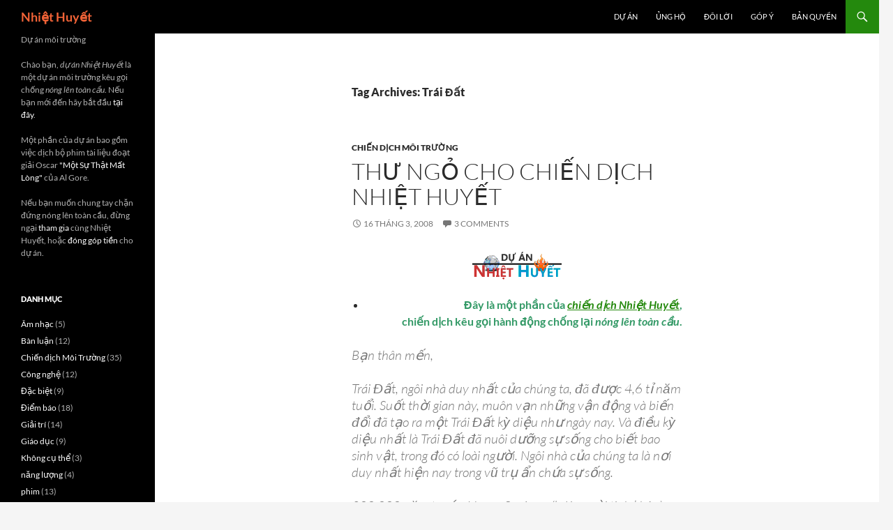

--- FILE ---
content_type: text/html; charset=UTF-8
request_url: https://nhiethuyet.org/tag/trai-d%E1%BA%A5t/page/3/
body_size: 13217
content:
<!DOCTYPE html>
<!--[if IE 7]>
<html class="ie ie7" lang="vi">
<![endif]-->
<!--[if IE 8]>
<html class="ie ie8" lang="vi">
<![endif]-->
<!--[if !(IE 7) & !(IE 8)]><!-->
<html lang="vi">
<!--<![endif]-->
<head>
	<meta charset="UTF-8">
	<meta name="viewport" content="width=device-width, initial-scale=1.0">
	<title>Trái Đất | Nhiệt Huyết | Page 3</title>
	<link rel="profile" href="https://gmpg.org/xfn/11">
	<link rel="pingback" href="https://nhiethuyet.org/xmlrpc.php">
	<!--[if lt IE 9]>
	<script src="https://nhiethuyet.org/wp-content/themes/twentyfourteen/js/html5.js?ver=3.7.0"></script>
	<![endif]-->
	<meta name='robots' content='max-image-preview:large' />
	<style>img:is([sizes="auto" i], [sizes^="auto," i]) { contain-intrinsic-size: 3000px 1500px }</style>
	<link rel='dns-prefetch' href='//stats.wp.com' />
<link rel="alternate" type="application/rss+xml" title="Dòng thông tin Nhiệt Huyết &raquo;" href="https://nhiethuyet.org/feed/" />
<link rel="alternate" type="application/rss+xml" title="Nhiệt Huyết &raquo; Dòng bình luận" href="https://nhiethuyet.org/comments/feed/" />
<link rel="alternate" type="application/rss+xml" title="Dòng thông tin cho Thẻ Nhiệt Huyết &raquo; Trái Đất" href="https://nhiethuyet.org/tag/trai-d%e1%ba%a5t/feed/" />
<script type="c5005ecaacc08b880199c9f9-text/javascript">
window._wpemojiSettings = {"baseUrl":"https:\/\/s.w.org\/images\/core\/emoji\/16.0.1\/72x72\/","ext":".png","svgUrl":"https:\/\/s.w.org\/images\/core\/emoji\/16.0.1\/svg\/","svgExt":".svg","source":{"concatemoji":"https:\/\/nhiethuyet.org\/wp-includes\/js\/wp-emoji-release.min.js?ver=6.8.3"}};
/*! This file is auto-generated */
!function(s,n){var o,i,e;function c(e){try{var t={supportTests:e,timestamp:(new Date).valueOf()};sessionStorage.setItem(o,JSON.stringify(t))}catch(e){}}function p(e,t,n){e.clearRect(0,0,e.canvas.width,e.canvas.height),e.fillText(t,0,0);var t=new Uint32Array(e.getImageData(0,0,e.canvas.width,e.canvas.height).data),a=(e.clearRect(0,0,e.canvas.width,e.canvas.height),e.fillText(n,0,0),new Uint32Array(e.getImageData(0,0,e.canvas.width,e.canvas.height).data));return t.every(function(e,t){return e===a[t]})}function u(e,t){e.clearRect(0,0,e.canvas.width,e.canvas.height),e.fillText(t,0,0);for(var n=e.getImageData(16,16,1,1),a=0;a<n.data.length;a++)if(0!==n.data[a])return!1;return!0}function f(e,t,n,a){switch(t){case"flag":return n(e,"\ud83c\udff3\ufe0f\u200d\u26a7\ufe0f","\ud83c\udff3\ufe0f\u200b\u26a7\ufe0f")?!1:!n(e,"\ud83c\udde8\ud83c\uddf6","\ud83c\udde8\u200b\ud83c\uddf6")&&!n(e,"\ud83c\udff4\udb40\udc67\udb40\udc62\udb40\udc65\udb40\udc6e\udb40\udc67\udb40\udc7f","\ud83c\udff4\u200b\udb40\udc67\u200b\udb40\udc62\u200b\udb40\udc65\u200b\udb40\udc6e\u200b\udb40\udc67\u200b\udb40\udc7f");case"emoji":return!a(e,"\ud83e\udedf")}return!1}function g(e,t,n,a){var r="undefined"!=typeof WorkerGlobalScope&&self instanceof WorkerGlobalScope?new OffscreenCanvas(300,150):s.createElement("canvas"),o=r.getContext("2d",{willReadFrequently:!0}),i=(o.textBaseline="top",o.font="600 32px Arial",{});return e.forEach(function(e){i[e]=t(o,e,n,a)}),i}function t(e){var t=s.createElement("script");t.src=e,t.defer=!0,s.head.appendChild(t)}"undefined"!=typeof Promise&&(o="wpEmojiSettingsSupports",i=["flag","emoji"],n.supports={everything:!0,everythingExceptFlag:!0},e=new Promise(function(e){s.addEventListener("DOMContentLoaded",e,{once:!0})}),new Promise(function(t){var n=function(){try{var e=JSON.parse(sessionStorage.getItem(o));if("object"==typeof e&&"number"==typeof e.timestamp&&(new Date).valueOf()<e.timestamp+604800&&"object"==typeof e.supportTests)return e.supportTests}catch(e){}return null}();if(!n){if("undefined"!=typeof Worker&&"undefined"!=typeof OffscreenCanvas&&"undefined"!=typeof URL&&URL.createObjectURL&&"undefined"!=typeof Blob)try{var e="postMessage("+g.toString()+"("+[JSON.stringify(i),f.toString(),p.toString(),u.toString()].join(",")+"));",a=new Blob([e],{type:"text/javascript"}),r=new Worker(URL.createObjectURL(a),{name:"wpTestEmojiSupports"});return void(r.onmessage=function(e){c(n=e.data),r.terminate(),t(n)})}catch(e){}c(n=g(i,f,p,u))}t(n)}).then(function(e){for(var t in e)n.supports[t]=e[t],n.supports.everything=n.supports.everything&&n.supports[t],"flag"!==t&&(n.supports.everythingExceptFlag=n.supports.everythingExceptFlag&&n.supports[t]);n.supports.everythingExceptFlag=n.supports.everythingExceptFlag&&!n.supports.flag,n.DOMReady=!1,n.readyCallback=function(){n.DOMReady=!0}}).then(function(){return e}).then(function(){var e;n.supports.everything||(n.readyCallback(),(e=n.source||{}).concatemoji?t(e.concatemoji):e.wpemoji&&e.twemoji&&(t(e.twemoji),t(e.wpemoji)))}))}((window,document),window._wpemojiSettings);
</script>
<link rel='stylesheet' id='twentyfourteen-jetpack-css' href='https://nhiethuyet.org/wp-content/plugins/jetpack/modules/theme-tools/compat/twentyfourteen.css?ver=15.2' media='all' />
<style id='wp-emoji-styles-inline-css'>

	img.wp-smiley, img.emoji {
		display: inline !important;
		border: none !important;
		box-shadow: none !important;
		height: 1em !important;
		width: 1em !important;
		margin: 0 0.07em !important;
		vertical-align: -0.1em !important;
		background: none !important;
		padding: 0 !important;
	}
</style>
<link rel='stylesheet' id='wp-block-library-css' href='https://nhiethuyet.org/wp-includes/css/dist/block-library/style.min.css?ver=6.8.3' media='all' />
<style id='wp-block-library-theme-inline-css'>
.wp-block-audio :where(figcaption){color:#555;font-size:13px;text-align:center}.is-dark-theme .wp-block-audio :where(figcaption){color:#ffffffa6}.wp-block-audio{margin:0 0 1em}.wp-block-code{border:1px solid #ccc;border-radius:4px;font-family:Menlo,Consolas,monaco,monospace;padding:.8em 1em}.wp-block-embed :where(figcaption){color:#555;font-size:13px;text-align:center}.is-dark-theme .wp-block-embed :where(figcaption){color:#ffffffa6}.wp-block-embed{margin:0 0 1em}.blocks-gallery-caption{color:#555;font-size:13px;text-align:center}.is-dark-theme .blocks-gallery-caption{color:#ffffffa6}:root :where(.wp-block-image figcaption){color:#555;font-size:13px;text-align:center}.is-dark-theme :root :where(.wp-block-image figcaption){color:#ffffffa6}.wp-block-image{margin:0 0 1em}.wp-block-pullquote{border-bottom:4px solid;border-top:4px solid;color:currentColor;margin-bottom:1.75em}.wp-block-pullquote cite,.wp-block-pullquote footer,.wp-block-pullquote__citation{color:currentColor;font-size:.8125em;font-style:normal;text-transform:uppercase}.wp-block-quote{border-left:.25em solid;margin:0 0 1.75em;padding-left:1em}.wp-block-quote cite,.wp-block-quote footer{color:currentColor;font-size:.8125em;font-style:normal;position:relative}.wp-block-quote:where(.has-text-align-right){border-left:none;border-right:.25em solid;padding-left:0;padding-right:1em}.wp-block-quote:where(.has-text-align-center){border:none;padding-left:0}.wp-block-quote.is-large,.wp-block-quote.is-style-large,.wp-block-quote:where(.is-style-plain){border:none}.wp-block-search .wp-block-search__label{font-weight:700}.wp-block-search__button{border:1px solid #ccc;padding:.375em .625em}:where(.wp-block-group.has-background){padding:1.25em 2.375em}.wp-block-separator.has-css-opacity{opacity:.4}.wp-block-separator{border:none;border-bottom:2px solid;margin-left:auto;margin-right:auto}.wp-block-separator.has-alpha-channel-opacity{opacity:1}.wp-block-separator:not(.is-style-wide):not(.is-style-dots){width:100px}.wp-block-separator.has-background:not(.is-style-dots){border-bottom:none;height:1px}.wp-block-separator.has-background:not(.is-style-wide):not(.is-style-dots){height:2px}.wp-block-table{margin:0 0 1em}.wp-block-table td,.wp-block-table th{word-break:normal}.wp-block-table :where(figcaption){color:#555;font-size:13px;text-align:center}.is-dark-theme .wp-block-table :where(figcaption){color:#ffffffa6}.wp-block-video :where(figcaption){color:#555;font-size:13px;text-align:center}.is-dark-theme .wp-block-video :where(figcaption){color:#ffffffa6}.wp-block-video{margin:0 0 1em}:root :where(.wp-block-template-part.has-background){margin-bottom:0;margin-top:0;padding:1.25em 2.375em}
</style>
<style id='classic-theme-styles-inline-css'>
/*! This file is auto-generated */
.wp-block-button__link{color:#fff;background-color:#32373c;border-radius:9999px;box-shadow:none;text-decoration:none;padding:calc(.667em + 2px) calc(1.333em + 2px);font-size:1.125em}.wp-block-file__button{background:#32373c;color:#fff;text-decoration:none}
</style>
<link rel='stylesheet' id='mediaelement-css' href='https://nhiethuyet.org/wp-includes/js/mediaelement/mediaelementplayer-legacy.min.css?ver=4.2.17' media='all' />
<link rel='stylesheet' id='wp-mediaelement-css' href='https://nhiethuyet.org/wp-includes/js/mediaelement/wp-mediaelement.min.css?ver=6.8.3' media='all' />
<style id='jetpack-sharing-buttons-style-inline-css'>
.jetpack-sharing-buttons__services-list{display:flex;flex-direction:row;flex-wrap:wrap;gap:0;list-style-type:none;margin:5px;padding:0}.jetpack-sharing-buttons__services-list.has-small-icon-size{font-size:12px}.jetpack-sharing-buttons__services-list.has-normal-icon-size{font-size:16px}.jetpack-sharing-buttons__services-list.has-large-icon-size{font-size:24px}.jetpack-sharing-buttons__services-list.has-huge-icon-size{font-size:36px}@media print{.jetpack-sharing-buttons__services-list{display:none!important}}.editor-styles-wrapper .wp-block-jetpack-sharing-buttons{gap:0;padding-inline-start:0}ul.jetpack-sharing-buttons__services-list.has-background{padding:1.25em 2.375em}
</style>
<style id='global-styles-inline-css'>
:root{--wp--preset--aspect-ratio--square: 1;--wp--preset--aspect-ratio--4-3: 4/3;--wp--preset--aspect-ratio--3-4: 3/4;--wp--preset--aspect-ratio--3-2: 3/2;--wp--preset--aspect-ratio--2-3: 2/3;--wp--preset--aspect-ratio--16-9: 16/9;--wp--preset--aspect-ratio--9-16: 9/16;--wp--preset--color--black: #000;--wp--preset--color--cyan-bluish-gray: #abb8c3;--wp--preset--color--white: #fff;--wp--preset--color--pale-pink: #f78da7;--wp--preset--color--vivid-red: #cf2e2e;--wp--preset--color--luminous-vivid-orange: #ff6900;--wp--preset--color--luminous-vivid-amber: #fcb900;--wp--preset--color--light-green-cyan: #7bdcb5;--wp--preset--color--vivid-green-cyan: #00d084;--wp--preset--color--pale-cyan-blue: #8ed1fc;--wp--preset--color--vivid-cyan-blue: #0693e3;--wp--preset--color--vivid-purple: #9b51e0;--wp--preset--color--green: #24890d;--wp--preset--color--dark-gray: #2b2b2b;--wp--preset--color--medium-gray: #767676;--wp--preset--color--light-gray: #f5f5f5;--wp--preset--gradient--vivid-cyan-blue-to-vivid-purple: linear-gradient(135deg,rgba(6,147,227,1) 0%,rgb(155,81,224) 100%);--wp--preset--gradient--light-green-cyan-to-vivid-green-cyan: linear-gradient(135deg,rgb(122,220,180) 0%,rgb(0,208,130) 100%);--wp--preset--gradient--luminous-vivid-amber-to-luminous-vivid-orange: linear-gradient(135deg,rgba(252,185,0,1) 0%,rgba(255,105,0,1) 100%);--wp--preset--gradient--luminous-vivid-orange-to-vivid-red: linear-gradient(135deg,rgba(255,105,0,1) 0%,rgb(207,46,46) 100%);--wp--preset--gradient--very-light-gray-to-cyan-bluish-gray: linear-gradient(135deg,rgb(238,238,238) 0%,rgb(169,184,195) 100%);--wp--preset--gradient--cool-to-warm-spectrum: linear-gradient(135deg,rgb(74,234,220) 0%,rgb(151,120,209) 20%,rgb(207,42,186) 40%,rgb(238,44,130) 60%,rgb(251,105,98) 80%,rgb(254,248,76) 100%);--wp--preset--gradient--blush-light-purple: linear-gradient(135deg,rgb(255,206,236) 0%,rgb(152,150,240) 100%);--wp--preset--gradient--blush-bordeaux: linear-gradient(135deg,rgb(254,205,165) 0%,rgb(254,45,45) 50%,rgb(107,0,62) 100%);--wp--preset--gradient--luminous-dusk: linear-gradient(135deg,rgb(255,203,112) 0%,rgb(199,81,192) 50%,rgb(65,88,208) 100%);--wp--preset--gradient--pale-ocean: linear-gradient(135deg,rgb(255,245,203) 0%,rgb(182,227,212) 50%,rgb(51,167,181) 100%);--wp--preset--gradient--electric-grass: linear-gradient(135deg,rgb(202,248,128) 0%,rgb(113,206,126) 100%);--wp--preset--gradient--midnight: linear-gradient(135deg,rgb(2,3,129) 0%,rgb(40,116,252) 100%);--wp--preset--font-size--small: 13px;--wp--preset--font-size--medium: 20px;--wp--preset--font-size--large: 36px;--wp--preset--font-size--x-large: 42px;--wp--preset--spacing--20: 0.44rem;--wp--preset--spacing--30: 0.67rem;--wp--preset--spacing--40: 1rem;--wp--preset--spacing--50: 1.5rem;--wp--preset--spacing--60: 2.25rem;--wp--preset--spacing--70: 3.38rem;--wp--preset--spacing--80: 5.06rem;--wp--preset--shadow--natural: 6px 6px 9px rgba(0, 0, 0, 0.2);--wp--preset--shadow--deep: 12px 12px 50px rgba(0, 0, 0, 0.4);--wp--preset--shadow--sharp: 6px 6px 0px rgba(0, 0, 0, 0.2);--wp--preset--shadow--outlined: 6px 6px 0px -3px rgba(255, 255, 255, 1), 6px 6px rgba(0, 0, 0, 1);--wp--preset--shadow--crisp: 6px 6px 0px rgba(0, 0, 0, 1);}:where(.is-layout-flex){gap: 0.5em;}:where(.is-layout-grid){gap: 0.5em;}body .is-layout-flex{display: flex;}.is-layout-flex{flex-wrap: wrap;align-items: center;}.is-layout-flex > :is(*, div){margin: 0;}body .is-layout-grid{display: grid;}.is-layout-grid > :is(*, div){margin: 0;}:where(.wp-block-columns.is-layout-flex){gap: 2em;}:where(.wp-block-columns.is-layout-grid){gap: 2em;}:where(.wp-block-post-template.is-layout-flex){gap: 1.25em;}:where(.wp-block-post-template.is-layout-grid){gap: 1.25em;}.has-black-color{color: var(--wp--preset--color--black) !important;}.has-cyan-bluish-gray-color{color: var(--wp--preset--color--cyan-bluish-gray) !important;}.has-white-color{color: var(--wp--preset--color--white) !important;}.has-pale-pink-color{color: var(--wp--preset--color--pale-pink) !important;}.has-vivid-red-color{color: var(--wp--preset--color--vivid-red) !important;}.has-luminous-vivid-orange-color{color: var(--wp--preset--color--luminous-vivid-orange) !important;}.has-luminous-vivid-amber-color{color: var(--wp--preset--color--luminous-vivid-amber) !important;}.has-light-green-cyan-color{color: var(--wp--preset--color--light-green-cyan) !important;}.has-vivid-green-cyan-color{color: var(--wp--preset--color--vivid-green-cyan) !important;}.has-pale-cyan-blue-color{color: var(--wp--preset--color--pale-cyan-blue) !important;}.has-vivid-cyan-blue-color{color: var(--wp--preset--color--vivid-cyan-blue) !important;}.has-vivid-purple-color{color: var(--wp--preset--color--vivid-purple) !important;}.has-black-background-color{background-color: var(--wp--preset--color--black) !important;}.has-cyan-bluish-gray-background-color{background-color: var(--wp--preset--color--cyan-bluish-gray) !important;}.has-white-background-color{background-color: var(--wp--preset--color--white) !important;}.has-pale-pink-background-color{background-color: var(--wp--preset--color--pale-pink) !important;}.has-vivid-red-background-color{background-color: var(--wp--preset--color--vivid-red) !important;}.has-luminous-vivid-orange-background-color{background-color: var(--wp--preset--color--luminous-vivid-orange) !important;}.has-luminous-vivid-amber-background-color{background-color: var(--wp--preset--color--luminous-vivid-amber) !important;}.has-light-green-cyan-background-color{background-color: var(--wp--preset--color--light-green-cyan) !important;}.has-vivid-green-cyan-background-color{background-color: var(--wp--preset--color--vivid-green-cyan) !important;}.has-pale-cyan-blue-background-color{background-color: var(--wp--preset--color--pale-cyan-blue) !important;}.has-vivid-cyan-blue-background-color{background-color: var(--wp--preset--color--vivid-cyan-blue) !important;}.has-vivid-purple-background-color{background-color: var(--wp--preset--color--vivid-purple) !important;}.has-black-border-color{border-color: var(--wp--preset--color--black) !important;}.has-cyan-bluish-gray-border-color{border-color: var(--wp--preset--color--cyan-bluish-gray) !important;}.has-white-border-color{border-color: var(--wp--preset--color--white) !important;}.has-pale-pink-border-color{border-color: var(--wp--preset--color--pale-pink) !important;}.has-vivid-red-border-color{border-color: var(--wp--preset--color--vivid-red) !important;}.has-luminous-vivid-orange-border-color{border-color: var(--wp--preset--color--luminous-vivid-orange) !important;}.has-luminous-vivid-amber-border-color{border-color: var(--wp--preset--color--luminous-vivid-amber) !important;}.has-light-green-cyan-border-color{border-color: var(--wp--preset--color--light-green-cyan) !important;}.has-vivid-green-cyan-border-color{border-color: var(--wp--preset--color--vivid-green-cyan) !important;}.has-pale-cyan-blue-border-color{border-color: var(--wp--preset--color--pale-cyan-blue) !important;}.has-vivid-cyan-blue-border-color{border-color: var(--wp--preset--color--vivid-cyan-blue) !important;}.has-vivid-purple-border-color{border-color: var(--wp--preset--color--vivid-purple) !important;}.has-vivid-cyan-blue-to-vivid-purple-gradient-background{background: var(--wp--preset--gradient--vivid-cyan-blue-to-vivid-purple) !important;}.has-light-green-cyan-to-vivid-green-cyan-gradient-background{background: var(--wp--preset--gradient--light-green-cyan-to-vivid-green-cyan) !important;}.has-luminous-vivid-amber-to-luminous-vivid-orange-gradient-background{background: var(--wp--preset--gradient--luminous-vivid-amber-to-luminous-vivid-orange) !important;}.has-luminous-vivid-orange-to-vivid-red-gradient-background{background: var(--wp--preset--gradient--luminous-vivid-orange-to-vivid-red) !important;}.has-very-light-gray-to-cyan-bluish-gray-gradient-background{background: var(--wp--preset--gradient--very-light-gray-to-cyan-bluish-gray) !important;}.has-cool-to-warm-spectrum-gradient-background{background: var(--wp--preset--gradient--cool-to-warm-spectrum) !important;}.has-blush-light-purple-gradient-background{background: var(--wp--preset--gradient--blush-light-purple) !important;}.has-blush-bordeaux-gradient-background{background: var(--wp--preset--gradient--blush-bordeaux) !important;}.has-luminous-dusk-gradient-background{background: var(--wp--preset--gradient--luminous-dusk) !important;}.has-pale-ocean-gradient-background{background: var(--wp--preset--gradient--pale-ocean) !important;}.has-electric-grass-gradient-background{background: var(--wp--preset--gradient--electric-grass) !important;}.has-midnight-gradient-background{background: var(--wp--preset--gradient--midnight) !important;}.has-small-font-size{font-size: var(--wp--preset--font-size--small) !important;}.has-medium-font-size{font-size: var(--wp--preset--font-size--medium) !important;}.has-large-font-size{font-size: var(--wp--preset--font-size--large) !important;}.has-x-large-font-size{font-size: var(--wp--preset--font-size--x-large) !important;}
:where(.wp-block-post-template.is-layout-flex){gap: 1.25em;}:where(.wp-block-post-template.is-layout-grid){gap: 1.25em;}
:where(.wp-block-columns.is-layout-flex){gap: 2em;}:where(.wp-block-columns.is-layout-grid){gap: 2em;}
:root :where(.wp-block-pullquote){font-size: 1.5em;line-height: 1.6;}
</style>
<link rel='stylesheet' id='twentyfourteen-lato-css' href='https://nhiethuyet.org/wp-content/themes/twentyfourteen/fonts/font-lato.css?ver=20230328' media='all' />
<link rel='stylesheet' id='genericons-css' href='https://nhiethuyet.org/wp-content/plugins/jetpack/_inc/genericons/genericons/genericons.css?ver=3.1' media='all' />
<link rel='stylesheet' id='twentyfourteen-style-css' href='https://nhiethuyet.org/wp-content/themes/twentyfourteen/style.css?ver=20250415' media='all' />
<link rel='stylesheet' id='twentyfourteen-block-style-css' href='https://nhiethuyet.org/wp-content/themes/twentyfourteen/css/blocks.css?ver=20240708' media='all' />
<!--[if lt IE 9]>
<link rel='stylesheet' id='twentyfourteen-ie-css' href='https://nhiethuyet.org/wp-content/themes/twentyfourteen/css/ie.css?ver=20140711' media='all' />
<![endif]-->
<script src="https://nhiethuyet.org/wp-includes/js/jquery/jquery.min.js?ver=3.7.1" id="jquery-core-js" type="c5005ecaacc08b880199c9f9-text/javascript"></script>
<script src="https://nhiethuyet.org/wp-includes/js/jquery/jquery-migrate.min.js?ver=3.4.1" id="jquery-migrate-js" type="c5005ecaacc08b880199c9f9-text/javascript"></script>
<script src="https://nhiethuyet.org/wp-content/themes/twentyfourteen/js/functions.js?ver=20230526" id="twentyfourteen-script-js" defer data-wp-strategy="defer" type="c5005ecaacc08b880199c9f9-text/javascript"></script>
<link rel="https://api.w.org/" href="https://nhiethuyet.org/wp-json/" /><link rel="alternate" title="JSON" type="application/json" href="https://nhiethuyet.org/wp-json/wp/v2/tags/273" /><link rel="EditURI" type="application/rsd+xml" title="RSD" href="https://nhiethuyet.org/xmlrpc.php?rsd" />
<meta name="generator" content="WordPress 6.8.3" />
	<style>img#wpstats{display:none}</style>
		<style>.recentcomments a{display:inline !important;padding:0 !important;margin:0 !important;}</style>		<style type="text/css" id="twentyfourteen-header-css">
				.site-title a {
			color: #f26337;
		}
		</style>
		</head>

<body class="archive paged tag tag-trai-dt tag-273 wp-embed-responsive paged-3 tag-paged-3 wp-theme-twentyfourteen masthead-fixed list-view full-width">
<a class="screen-reader-text skip-link" href="#content">
	Skip to content</a>
<div id="page" class="hfeed site">
		
	<header id="masthead" class="site-header">
		<div class="header-main">
			<h1 class="site-title"><a href="https://nhiethuyet.org/" rel="home" >Nhiệt Huyết</a></h1>

			<div class="search-toggle">
				<a href="#search-container" class="screen-reader-text" aria-expanded="false" aria-controls="search-container">
					Search				</a>
			</div>

			<nav id="primary-navigation" class="site-navigation primary-navigation">
				<button class="menu-toggle">Primary Menu</button>
				<div id="primary-menu" class="nav-menu"><ul>
<li class="page_item page-item-20"><a href="https://nhiethuyet.org/anti-global-warming-project/">Dự án</a></li>
<li class="page_item page-item-127"><a href="https://nhiethuyet.org/donate/">Ủng hộ</a></li>
<li class="page_item page-item-2"><a href="https://nhiethuyet.org/doi-loi/">Đôi lời</a></li>
<li class="page_item page-item-7"><a href="https://nhiethuyet.org/gop-y/">Góp ý</a></li>
<li class="page_item page-item-8"><a href="https://nhiethuyet.org/copyright/">Bản quyền</a></li>
</ul></div>
			</nav>
		</div>

		<div id="search-container" class="search-box-wrapper hide">
			<div class="search-box">
				<form role="search" method="get" class="search-form" action="https://nhiethuyet.org/">
				<label>
					<span class="screen-reader-text">Tìm kiếm cho:</span>
					<input type="search" class="search-field" placeholder="Tìm kiếm &hellip;" value="" name="s" />
				</label>
				<input type="submit" class="search-submit" value="Tìm kiếm" />
			</form>			</div>
		</div>
	</header><!-- #masthead -->

	<div id="main" class="site-main">

	<section id="primary" class="content-area">
		<div id="content" class="site-content" role="main">

			
			<header class="archive-header">
				<h1 class="archive-title">
				Tag Archives: Trái Đất				</h1>

							</header><!-- .archive-header -->

				
<article id="post-18" class="post-18 post type-post status-publish format-standard hentry category-chin-dch-moi-trng tag-al-gore tag-an-inconvenient-truth tag-bao-lt tag-bo-v tag-cd tag-chin-dch tag-co2 tag-hiu-ng-nha-kinh tag-min-phi tag-moi-truong tag-nhit-huyt tag-nong-len-toan-cu tag-phim tag-thien-tai tag-thu-ng tag-trai-dt">
	
	<header class="entry-header">
				<div class="entry-meta">
			<span class="cat-links"><a href="https://nhiethuyet.org/cat/chi%e1%ba%bfn-d%e1%bb%8bch-moi-tr%c6%b0%e1%bb%9dng/" rel="category tag">Chiến dịch Môi Trường</a></span>
		</div>
			<h1 class="entry-title"><a href="https://nhiethuyet.org/2008/03/16/chien-dich-nhiet-huyet-thu-ngo/" rel="bookmark">Thư ngỏ cho chiến dịch Nhiệt Huyết</a></h1>
		<div class="entry-meta">
			<span class="entry-date"><a href="https://nhiethuyet.org/2008/03/16/chien-dich-nhiet-huyet-thu-ngo/" rel="bookmark"><time class="entry-date" datetime="2008-03-16T08:00:35+07:00">16 Tháng 3, 2008</time></a></span> <span class="byline"><span class="author vcard"><a class="url fn n" href="https://nhiethuyet.org/author/thanhnien1/" rel="author">Hoàng</a></span></span>			<span class="comments-link"><a href="https://nhiethuyet.org/2008/03/16/chien-dich-nhiet-huyet-thu-ngo/#comments">3 Comments</a></span>
						</div><!-- .entry-meta -->
	</header><!-- .entry-header -->

		<div class="entry-content">
		<p style="text-align: center;"><a href="https://nhiethuyet.org/index.php/anti-global-warming-project/"><img decoding="async" class="alignnone size-full wp-image-39" title="nhprojectlogo" src="https://nhiethuyet.org/wp-content/uploads/NHProjectLogo.gif" alt="" width="128" height="40" /></a></p>
<ul>
<li>
<p align="right"><strong><span style="color: #339966;">Đây là một phần của <a href="https://nhiethuyet.org/index.php/anti-global-warming-project/"><em>chiến dịch Nhiệt Huyết</em></a>,<br />
chiến dịch kêu gọi hành động chống lại <em>nóng lên toàn cầu</em>.</span></strong></p>
</li>
</ul>
<blockquote><p>Bạn thân mến,</p>
<p>Trái Đất, ngôi nhà duy nhất của chúng ta, đã được 4,6 tỉ năm tuổi. Suốt thời gian này, muôn vạn những vận động và biến đổi đã tạo ra một Trái Đất kỳ diệu như ngày nay. Và điều kỳ diệu nhất là Trái Đất đã nuôi dưỡng sự sống cho biết bao sinh vật, trong đó có loài người. Ngôi nhà của chúng ta là nơi duy nhất hiện nay trong vũ trụ ẩn chứa sự sống.</p>
<p>200.000 năm trước, <em>Homo Sapiens</em> (loài người tinh khôn) hình thành sau 6,5 triệu năm tiến hóa, và từ đây chúng ta có được đặc ân sinh sống trên hành tinh tuyệt vời này. So với những sinh vật khác, chẳng hạn loài khủng long đã từng thống lĩnh mặt đất trong trong khoảng 160 triệu năm, thì thời gian tồn tại của loài người đến nay quả là quá bé nhỏ. Chúng ta chỉ là em út trong hệ sinh thái Trái Đất. Nhưng loài người là một sinh vật đặc biệt. <a href="https://nhiethuyet.org/2008/03/16/chien-dich-nhiet-huyet-thu-ngo/#more-18" class="more-link">Continue reading <span class="screen-reader-text">Thư ngỏ cho chiến dịch Nhiệt Huyết</span> <span class="meta-nav">&rarr;</span></a></p></blockquote>
	</div><!-- .entry-content -->
	
	<footer class="entry-meta"><span class="tag-links"><a href="https://nhiethuyet.org/tag/al-gore/" rel="tag">Al Gore</a><a href="https://nhiethuyet.org/tag/an-inconvenient-truth/" rel="tag">An Inconvenient Truth</a><a href="https://nhiethuyet.org/tag/bao-l%e1%bb%a5t/" rel="tag">bão lụt</a><a href="https://nhiethuyet.org/tag/b%e1%ba%a3o-v%e1%bb%87/" rel="tag">bảo vệ</a><a href="https://nhiethuyet.org/tag/cd/" rel="tag">CD</a><a href="https://nhiethuyet.org/tag/chi%e1%ba%bfn-d%e1%bb%8bch/" rel="tag">chiến dịch</a><a href="https://nhiethuyet.org/tag/co2/" rel="tag">CO2</a><a href="https://nhiethuyet.org/tag/hi%e1%bb%87u-%e1%bb%a9ng-nha-kinh/" rel="tag">hiệu ứng nhà kính</a><a href="https://nhiethuyet.org/tag/mi%e1%bb%85n-phi/" rel="tag">miễn phí</a><a href="https://nhiethuyet.org/tag/moi-truong/" rel="tag">Môi trường</a><a href="https://nhiethuyet.org/tag/nhi%e1%bb%87t-huy%e1%ba%bft/" rel="tag">Nhiệt Huyết</a><a href="https://nhiethuyet.org/tag/nong-len-toan-c%e1%ba%a7u/" rel="tag">nóng lên toàn cầu</a><a href="https://nhiethuyet.org/tag/phim/" rel="tag">phim</a><a href="https://nhiethuyet.org/tag/thien-tai/" rel="tag">thiên tai</a><a href="https://nhiethuyet.org/tag/thu-ng%e1%bb%8f/" rel="tag">thu ngỏ</a><a href="https://nhiethuyet.org/tag/trai-d%e1%ba%a5t/" rel="tag">Trái Đất</a></span></footer></article><!-- #post-18 -->
		<nav class="navigation paging-navigation">
		<h1 class="screen-reader-text">
			Posts navigation		</h1>
		<div class="pagination loop-pagination">
			<a class="prev page-numbers" href="https://nhiethuyet.org/tag/trai-d%E1%BA%A5t/page/2/">&larr; Previous</a>
<a class="page-numbers" href="https://nhiethuyet.org/tag/trai-d%E1%BA%A5t/">1</a>
<a class="page-numbers" href="https://nhiethuyet.org/tag/trai-d%E1%BA%A5t/page/2/">2</a>
<span aria-current="page" class="page-numbers current">3</span>		</div><!-- .pagination -->
	</nav><!-- .navigation -->
					</div><!-- #content -->
	</section><!-- #primary -->

<div id="secondary">
		<h2 class="site-description">Dự án môi trường</h2>
	
	
		<div id="primary-sidebar" class="primary-sidebar widget-area" role="complementary">
		<aside id="text-241711591" class="widget widget_text">			<div class="textwidget"><p>Chào bạn, <i>dự án Nhiệt Huyết</i> là một dự án môi trường kêu gọi chống <i>nóng lên toàn cầu</i>. Nếu bạn mới đến hãy bắt đầu <a href="/anti-global-warming-project/">tại đây</a>.</p>
<p>Một phần của dự án bao gồm việc dịch bộ phim tài liệu đoạt giải Oscar <a href="/2008/04/23/download-an-inconvenient-truth/">"Một Sự Thật Mất Lòng"</a> của Al Gore.</p>
<p>Nếu bạn muốn chung tay chặn đứng nóng lên toàn cầu, đừng ngại <a href="/2008/05/22/get-involved/"> tham gia</a> cùng Nhiệt Huyết, hoặc <a href="/donate/">đóng góp tiền</a> cho dự án.</p></div>
		</aside><aside id="categories-241734701" class="widget widget_categories"><h1 class="widget-title">Danh mục</h1><nav aria-label="Danh mục">
			<ul>
					<li class="cat-item cat-item-3"><a href="https://nhiethuyet.org/cat/am-nh%e1%ba%a1c/">Âm nhạc</a> (5)
</li>
	<li class="cat-item cat-item-4"><a href="https://nhiethuyet.org/cat/ban-lu%e1%ba%adn/">Bàn luận</a> (12)
</li>
	<li class="cat-item cat-item-264"><a href="https://nhiethuyet.org/cat/chi%e1%ba%bfn-d%e1%bb%8bch-moi-tr%c6%b0%e1%bb%9dng/">Chiến dịch Môi Trường</a> (35)
</li>
	<li class="cat-item cat-item-444"><a href="https://nhiethuyet.org/cat/cong-ngh%e1%bb%87/">Công nghệ</a> (12)
</li>
	<li class="cat-item cat-item-12"><a href="https://nhiethuyet.org/cat/d%e1%ba%b7c-bi%e1%bb%87t/">Đặc biệt</a> (9)
</li>
	<li class="cat-item cat-item-13"><a href="https://nhiethuyet.org/cat/di%e1%bb%83m-bao/">Điểm báo</a> (18)
</li>
	<li class="cat-item cat-item-340"><a href="https://nhiethuyet.org/cat/gi%e1%ba%a3i-tri/">Giải trí</a> (14)
</li>
	<li class="cat-item cat-item-5"><a href="https://nhiethuyet.org/cat/giao-d%e1%bb%a5c/">Giáo dục</a> (9)
</li>
	<li class="cat-item cat-item-1"><a href="https://nhiethuyet.org/cat/khong-c%e1%bb%a5-th%e1%bb%83/">Không cụ thể</a> (3)
</li>
	<li class="cat-item cat-item-381"><a href="https://nhiethuyet.org/cat/nang-l%c6%b0%e1%bb%a3ng/">năng lượng</a> (4)
</li>
	<li class="cat-item cat-item-270"><a href="https://nhiethuyet.org/cat/phim/">phim</a> (13)
</li>
	<li class="cat-item cat-item-7"><a href="https://nhiethuyet.org/cat/tac-ph%e1%ba%a9m/">Tác phẩm</a> (10)
</li>
	<li class="cat-item cat-item-185"><a href="https://nhiethuyet.org/cat/tai-nguyen/">Tài nguyên</a> (19)
</li>
	<li class="cat-item cat-item-538"><a href="https://nhiethuyet.org/cat/thong-bao/">Thông báo</a> (8)
</li>
	<li class="cat-item cat-item-9"><a href="https://nhiethuyet.org/cat/tin-t%e1%bb%a9c/">Tin tức</a> (22)
</li>
	<li class="cat-item cat-item-10"><a href="https://nhiethuyet.org/cat/t%e1%bb%95ng-h%e1%bb%a3p/">Tổng hợp</a> (20)
</li>
	<li class="cat-item cat-item-11"><a href="https://nhiethuyet.org/cat/trich-d%e1%ba%abn/">Trích dẫn</a> (19)
</li>
			</ul>

			</nav></aside><aside id="tag_cloud-2" class="widget widget_tag_cloud"><h1 class="widget-title">Nhãn</h1><nav aria-label="Nhãn"><div class="tagcloud"><ul class='wp-tag-cloud' role='list'>
	<li><a href="https://nhiethuyet.org/tag/2009/" class="tag-cloud-link tag-link-604 tag-link-position-1" style="font-size: 10.058823529412pt;" aria-label="2009 (4 mục)">2009</a></li>
	<li><a href="https://nhiethuyet.org/tag/al-gore/" class="tag-cloud-link tag-link-272 tag-link-position-2" style="font-size: 15.205882352941pt;" aria-label="Al Gore (8 mục)">Al Gore</a></li>
	<li><a href="https://nhiethuyet.org/tag/an-inconvenient-truth/" class="tag-cloud-link tag-link-271 tag-link-position-3" style="font-size: 16.235294117647pt;" aria-label="An Inconvenient Truth (9 mục)">An Inconvenient Truth</a></li>
	<li><a href="https://nhiethuyet.org/tag/chi%e1%ba%bfn-d%e1%bb%8bch/" class="tag-cloud-link tag-link-268 tag-link-position-4" style="font-size: 11.705882352941pt;" aria-label="chiến dịch (5 mục)">chiến dịch</a></li>
	<li><a href="https://nhiethuyet.org/tag/chi%e1%ba%bfn-d%e1%bb%8bch-moi-tr%c6%b0%e1%bb%9dng/" class="tag-cloud-link tag-link-699 tag-link-position-5" style="font-size: 18.5pt;" aria-label="Chiến dịch Môi Trường (12 mục)">Chiến dịch Môi Trường</a></li>
	<li><a href="https://nhiethuyet.org/tag/co2/" class="tag-cloud-link tag-link-275 tag-link-position-6" style="font-size: 16.235294117647pt;" aria-label="CO2 (9 mục)">CO2</a></li>
	<li><a href="https://nhiethuyet.org/tag/cong-ngh%e1%bb%87/" class="tag-cloud-link tag-link-704 tag-link-position-7" style="font-size: 13.147058823529pt;" aria-label="Công nghệ (6 mục)">Công nghệ</a></li>
	<li><a href="https://nhiethuyet.org/tag/download/" class="tag-cloud-link tag-link-205 tag-link-position-8" style="font-size: 11.705882352941pt;" aria-label="download (5 mục)">download</a></li>
	<li><a href="https://nhiethuyet.org/tag/d%e1%ba%a7u/" class="tag-cloud-link tag-link-433 tag-link-position-9" style="font-size: 13.147058823529pt;" aria-label="dầu (6 mục)">dầu</a></li>
	<li><a href="https://nhiethuyet.org/tag/earth-hour/" class="tag-cloud-link tag-link-603 tag-link-position-10" style="font-size: 17.058823529412pt;" aria-label="Earth Hour (10 mục)">Earth Hour</a></li>
	<li><a href="https://nhiethuyet.org/tag/gi%e1%ba%a3i-tri/" class="tag-cloud-link tag-link-702 tag-link-position-11" style="font-size: 10.058823529412pt;" aria-label="Giải trí (4 mục)">Giải trí</a></li>
	<li><a href="https://nhiethuyet.org/tag/gi%e1%bb%9d-trai-d%e1%ba%a5t/" class="tag-cloud-link tag-link-602 tag-link-position-12" style="font-size: 16.235294117647pt;" aria-label="giờ Trái Đất (9 mục)">giờ Trái Đất</a></li>
	<li><a href="https://nhiethuyet.org/tag/ha-n%e1%bb%99i/" class="tag-cloud-link tag-link-351 tag-link-position-13" style="font-size: 11.705882352941pt;" aria-label="Hà Nội (5 mục)">Hà Nội</a></li>
	<li><a href="https://nhiethuyet.org/tag/kh%e1%bb%a7ng-ho%e1%ba%a3ng/" class="tag-cloud-link tag-link-282 tag-link-position-14" style="font-size: 10.058823529412pt;" aria-label="khủng hoảng (4 mục)">khủng hoảng</a></li>
	<li><a href="https://nhiethuyet.org/tag/kinh-t%e1%ba%bf/" class="tag-cloud-link tag-link-190 tag-link-position-15" style="font-size: 8pt;" aria-label="kinh tế (3 mục)">kinh tế</a></li>
	<li><a href="https://nhiethuyet.org/tag/mi%e1%bb%85n-phi/" class="tag-cloud-link tag-link-204 tag-link-position-16" style="font-size: 10.058823529412pt;" aria-label="miễn phí (4 mục)">miễn phí</a></li>
	<li><a href="https://nhiethuyet.org/tag/moi-tr%c6%b0%e1%bb%9dng/" class="tag-cloud-link tag-link-450 tag-link-position-17" style="font-size: 17.882352941176pt;" aria-label="Môi trường (11 mục)">Môi trường</a></li>
	<li><a href="https://nhiethuyet.org/tag/m%e1%bb%b9/" class="tag-cloud-link tag-link-441 tag-link-position-18" style="font-size: 14.176470588235pt;" aria-label="Mỹ (7 mục)">Mỹ</a></li>
	<li><a href="https://nhiethuyet.org/tag/nhi%e1%bb%87t-huy%e1%ba%bft/" class="tag-cloud-link tag-link-267 tag-link-position-19" style="font-size: 17.058823529412pt;" aria-label="Nhiệt Huyết (10 mục)">Nhiệt Huyết</a></li>
	<li><a href="https://nhiethuyet.org/tag/nong-len-toan-c%e1%ba%a7u/" class="tag-cloud-link tag-link-274 tag-link-position-20" style="font-size: 21.588235294118pt;" aria-label="nóng lên toàn cầu (17 mục)">nóng lên toàn cầu</a></li>
	<li><a href="https://nhiethuyet.org/tag/nang-l%c6%b0%e1%bb%a3ng/" class="tag-cloud-link tag-link-703 tag-link-position-21" style="font-size: 20.970588235294pt;" aria-label="năng lượng (16 mục)">năng lượng</a></li>
	<li><a href="https://nhiethuyet.org/tag/n%c6%b0%e1%bb%9bc/" class="tag-cloud-link tag-link-361 tag-link-position-22" style="font-size: 16.235294117647pt;" aria-label="nước (9 mục)">nước</a></li>
	<li><a href="https://nhiethuyet.org/tag/phim/" class="tag-cloud-link tag-link-701 tag-link-position-23" style="font-size: 21.588235294118pt;" aria-label="phim (17 mục)">phim</a></li>
	<li><a href="https://nhiethuyet.org/tag/sai-gon/" class="tag-cloud-link tag-link-247 tag-link-position-24" style="font-size: 13.147058823529pt;" aria-label="Sài Gòn (6 mục)">Sài Gòn</a></li>
	<li><a href="https://nhiethuyet.org/tag/sach/" class="tag-cloud-link tag-link-84 tag-link-position-25" style="font-size: 11.705882352941pt;" aria-label="sách (5 mục)">sách</a></li>
	<li><a href="https://nhiethuyet.org/tag/s%e1%ba%a1ch/" class="tag-cloud-link tag-link-424 tag-link-position-26" style="font-size: 10.058823529412pt;" aria-label="sạch (4 mục)">sạch</a></li>
	<li><a href="https://nhiethuyet.org/tag/th%e1%ba%bf-gi%e1%bb%9bi/" class="tag-cloud-link tag-link-394 tag-link-position-27" style="font-size: 11.705882352941pt;" aria-label="thế giới (5 mục)">thế giới</a></li>
	<li><a href="https://nhiethuyet.org/tag/ti%e1%ba%bft-ki%e1%bb%87m/" class="tag-cloud-link tag-link-364 tag-link-position-28" style="font-size: 18.5pt;" aria-label="tiết kiệm (12 mục)">tiết kiệm</a></li>
	<li><a href="https://nhiethuyet.org/tag/trung-qu%e1%bb%91c/" class="tag-cloud-link tag-link-97 tag-link-position-29" style="font-size: 8pt;" aria-label="Trung Quốc (3 mục)">Trung Quốc</a></li>
	<li><a href="https://nhiethuyet.org/tag/trai-d%e1%ba%a5t/" class="tag-cloud-link tag-link-273 tag-link-position-30" style="font-size: 19.323529411765pt;" aria-label="Trái Đất (13 mục)">Trái Đất</a></li>
	<li><a href="https://nhiethuyet.org/tag/trich-d%e1%ba%abn/" class="tag-cloud-link tag-link-695 tag-link-position-31" style="font-size: 10.058823529412pt;" aria-label="Trích dẫn (4 mục)">Trích dẫn</a></li>
	<li><a href="https://nhiethuyet.org/tag/t%e1%ba%aft-den/" class="tag-cloud-link tag-link-605 tag-link-position-32" style="font-size: 10.058823529412pt;" aria-label="tắt đèn (4 mục)">tắt đèn</a></li>
	<li><a href="https://nhiethuyet.org/tag/video/" class="tag-cloud-link tag-link-219 tag-link-position-33" style="font-size: 14.176470588235pt;" aria-label="video (7 mục)">video</a></li>
	<li><a href="https://nhiethuyet.org/tag/vietnamnet/" class="tag-cloud-link tag-link-377 tag-link-position-34" style="font-size: 11.705882352941pt;" aria-label="VietNamNet (5 mục)">VietNamNet</a></li>
	<li><a href="https://nhiethuyet.org/tag/vi%e1%bb%87t-nam/" class="tag-cloud-link tag-link-105 tag-link-position-35" style="font-size: 22pt;" aria-label="Việt Nam (18 mục)">Việt Nam</a></li>
	<li><a href="https://nhiethuyet.org/tag/vui/" class="tag-cloud-link tag-link-313 tag-link-position-36" style="font-size: 10.058823529412pt;" aria-label="vui (4 mục)">vui</a></li>
	<li><a href="https://nhiethuyet.org/tag/xanh/" class="tag-cloud-link tag-link-422 tag-link-position-37" style="font-size: 16.235294117647pt;" aria-label="xanh (9 mục)">xanh</a></li>
	<li><a href="https://nhiethuyet.org/tag/xang/" class="tag-cloud-link tag-link-375 tag-link-position-38" style="font-size: 15.205882352941pt;" aria-label="xăng (8 mục)">xăng</a></li>
	<li><a href="https://nhiethuyet.org/tag/youtube/" class="tag-cloud-link tag-link-341 tag-link-position-39" style="font-size: 14.176470588235pt;" aria-label="youtube (7 mục)">youtube</a></li>
	<li><a href="https://nhiethuyet.org/tag/o-nhi%e1%bb%85m/" class="tag-cloud-link tag-link-389 tag-link-position-40" style="font-size: 17.882352941176pt;" aria-label="ô nhiễm (11 mục)">ô nhiễm</a></li>
	<li><a href="https://nhiethuyet.org/tag/di%e1%bb%83m-bao/" class="tag-cloud-link tag-link-696 tag-link-position-41" style="font-size: 10.058823529412pt;" aria-label="Điểm báo (4 mục)">Điểm báo</a></li>
	<li><a href="https://nhiethuyet.org/tag/da-n%e1%ba%b5ng/" class="tag-cloud-link tag-link-246 tag-link-position-42" style="font-size: 8pt;" aria-label="Đà Nẵng (3 mục)">Đà Nẵng</a></li>
	<li><a href="https://nhiethuyet.org/tag/di%e1%bb%87n/" class="tag-cloud-link tag-link-485 tag-link-position-43" style="font-size: 15.205882352941pt;" aria-label="điện (8 mục)">điện</a></li>
	<li><a href="https://nhiethuyet.org/tag/d%c6%a1n-gi%e1%ba%a3n/" class="tag-cloud-link tag-link-448 tag-link-position-44" style="font-size: 11.705882352941pt;" aria-label="đơn giản (5 mục)">đơn giản</a></li>
	<li><a href="https://nhiethuyet.org/tag/%e1%ba%a3nh/" class="tag-cloud-link tag-link-312 tag-link-position-45" style="font-size: 13.147058823529pt;" aria-label="ảnh (6 mục)">ảnh</a></li>
</ul>
</div>
</nav></aside>
		<aside id="recent-posts-2" class="widget widget_recent_entries">
		<h1 class="widget-title">Bài mới</h1><nav aria-label="Bài mới">
		<ul>
											<li>
					<a href="https://nhiethuyet.org/2012/10/03/9-easy-ways-to-use-less-plastic/">9 Easy Ways to Use Less Plastic</a>
									</li>
											<li>
					<a href="https://nhiethuyet.org/2011/06/07/bag-it-movie-screening-for-world-oceans-day/">Bag It Movie Screening for World Oceans Day!</a>
									</li>
											<li>
					<a href="https://nhiethuyet.org/2011/05/17/the-pollution-paddler/">The Pollution Paddler</a>
									</li>
											<li>
					<a href="https://nhiethuyet.org/2011/04/07/phong-s%e1%bb%b1-%e1%ba%a3nh-cu-lao-cham-noi-khong-v%e1%bb%9bi-tui-nilong/">Phóng sự ảnh: Cù Lao Chàm nói không với túi nilông</a>
									</li>
											<li>
					<a href="https://nhiethuyet.org/2011/03/04/the-cove/">The Cove</a>
									</li>
											<li>
					<a href="https://nhiethuyet.org/2010/06/18/cau-chuy%e1%bb%87n-d%e1%bb%93-d%e1%ba%a1c-%e2%80%94-story-of-stuff/">Câu Chuyện Đồ Đạc — Story of Stuff</a>
									</li>
											<li>
					<a href="https://nhiethuyet.org/2010/06/07/ngay-d%e1%ba%a1i-d%c6%b0%c6%a1ng-th%e1%ba%bf-gi%e1%bb%9bi/">Ngày Đại Dương Thế Giới</a>
									</li>
											<li>
					<a href="https://nhiethuyet.org/2010/05/21/the-meatrix/">The Meatrix</a>
									</li>
											<li>
					<a href="https://nhiethuyet.org/2010/05/12/nhi%e1%bb%87t-huy%e1%ba%bft-dang-xay-d%e1%bb%b1ng-website-m%e1%bb%9bi/">Nhiệt Huyết đang xây dựng website mới</a>
									</li>
											<li>
					<a href="https://nhiethuyet.org/2010/05/11/story-of-bottled-water/">Câu chuyện nước đóng chai</a>
									</li>
					</ul>

		</nav></aside><aside id="recent-comments-2" class="widget widget_recent_comments"><h1 class="widget-title">Bình luận mới</h1><nav aria-label="Bình luận mới"><ul id="recentcomments"><li class="recentcomments"><span class="comment-author-link">Sấm Milky Way</span> trong <a href="https://nhiethuyet.org/2008/07/29/50-dieu/#comment-190512">50 điều bạn có thể làm để chặn đứng nóng lên toàn cầu</a></li><li class="recentcomments"><span class="comment-author-link"><a href="http://zeronews.us" class="url" rel="ugc external nofollow">Nguyễn Cường</a></span> trong <a href="https://nhiethuyet.org/2010/05/21/the-meatrix/#comment-190008">The Meatrix</a></li><li class="recentcomments"><span class="comment-author-link">AB</span> trong <a href="https://nhiethuyet.org/2008/05/11/so-do-tu-duy/#comment-2542">Sơ đồ tư duy: Nóng lên toàn cầu</a></li><li class="recentcomments"><span class="comment-author-link">hopeful_colour</span> trong <a href="https://nhiethuyet.org/anti-global-warming-project/#comment-2533">Dự án</a></li><li class="recentcomments"><span class="comment-author-link">hopeful_colour</span> trong <a href="https://nhiethuyet.org/2010/06/07/ngay-d%e1%ba%a1i-d%c6%b0%c6%a1ng-th%e1%ba%bf-gi%e1%bb%9bi/#comment-2532">Ngày Đại Dương Thế Giới</a></li></ul></nav></aside><aside id="archives-2" class="widget widget_archive"><h1 class="widget-title">Lưu trữ</h1>		<label class="screen-reader-text" for="archives-dropdown-2">Lưu trữ</label>
		<select id="archives-dropdown-2" name="archive-dropdown">
			
			<option value="">Chọn tháng</option>
				<option value='https://nhiethuyet.org/2012/10/'> Tháng 10 2012 &nbsp;(1)</option>
	<option value='https://nhiethuyet.org/2011/06/'> Tháng 6 2011 &nbsp;(1)</option>
	<option value='https://nhiethuyet.org/2011/05/'> Tháng 5 2011 &nbsp;(1)</option>
	<option value='https://nhiethuyet.org/2011/04/'> Tháng 4 2011 &nbsp;(1)</option>
	<option value='https://nhiethuyet.org/2011/03/'> Tháng 3 2011 &nbsp;(1)</option>
	<option value='https://nhiethuyet.org/2010/06/'> Tháng 6 2010 &nbsp;(2)</option>
	<option value='https://nhiethuyet.org/2010/05/'> Tháng 5 2010 &nbsp;(6)</option>
	<option value='https://nhiethuyet.org/2010/04/'> Tháng 4 2010 &nbsp;(2)</option>
	<option value='https://nhiethuyet.org/2010/03/'> Tháng 3 2010 &nbsp;(4)</option>
	<option value='https://nhiethuyet.org/2010/02/'> Tháng 2 2010 &nbsp;(1)</option>
	<option value='https://nhiethuyet.org/2009/09/'> Tháng 9 2009 &nbsp;(1)</option>
	<option value='https://nhiethuyet.org/2009/07/'> Tháng 7 2009 &nbsp;(2)</option>
	<option value='https://nhiethuyet.org/2009/06/'> Tháng 6 2009 &nbsp;(2)</option>
	<option value='https://nhiethuyet.org/2009/05/'> Tháng 5 2009 &nbsp;(2)</option>
	<option value='https://nhiethuyet.org/2009/04/'> Tháng 4 2009 &nbsp;(2)</option>
	<option value='https://nhiethuyet.org/2009/03/'> Tháng 3 2009 &nbsp;(4)</option>
	<option value='https://nhiethuyet.org/2009/02/'> Tháng 2 2009 &nbsp;(7)</option>
	<option value='https://nhiethuyet.org/2009/01/'> Tháng 1 2009 &nbsp;(3)</option>
	<option value='https://nhiethuyet.org/2008/12/'> Tháng 12 2008 &nbsp;(3)</option>
	<option value='https://nhiethuyet.org/2008/11/'> Tháng mười một 2008 &nbsp;(18)</option>
	<option value='https://nhiethuyet.org/2008/10/'> Tháng 10 2008 &nbsp;(9)</option>
	<option value='https://nhiethuyet.org/2008/09/'> Tháng 9 2008 &nbsp;(13)</option>
	<option value='https://nhiethuyet.org/2008/08/'> Tháng 8 2008 &nbsp;(6)</option>
	<option value='https://nhiethuyet.org/2008/07/'> Tháng 7 2008 &nbsp;(8)</option>
	<option value='https://nhiethuyet.org/2008/06/'> Tháng 6 2008 &nbsp;(4)</option>
	<option value='https://nhiethuyet.org/2008/05/'> Tháng 5 2008 &nbsp;(3)</option>
	<option value='https://nhiethuyet.org/2008/04/'> Tháng 4 2008 &nbsp;(4)</option>
	<option value='https://nhiethuyet.org/2008/03/'> Tháng 3 2008 &nbsp;(2)</option>
	<option value='https://nhiethuyet.org/2008/02/'> Tháng 2 2008 &nbsp;(1)</option>
	<option value='https://nhiethuyet.org/2008/01/'> Tháng 1 2008 &nbsp;(2)</option>

		</select>

			<script type="c5005ecaacc08b880199c9f9-text/javascript">
(function() {
	var dropdown = document.getElementById( "archives-dropdown-2" );
	function onSelectChange() {
		if ( dropdown.options[ dropdown.selectedIndex ].value !== '' ) {
			document.location.href = this.options[ this.selectedIndex ].value;
		}
	}
	dropdown.onchange = onSelectChange;
})();
</script>
</aside><aside id="calendar-2" class="widget widget_calendar"><h1 class="widget-title">Lịch</h1><div id="calendar_wrap" class="calendar_wrap"><table id="wp-calendar" class="wp-calendar-table">
	<caption>Tháng 1 2026</caption>
	<thead>
	<tr>
		<th scope="col" aria-label="Thứ Hai">H</th>
		<th scope="col" aria-label="Thứ Ba">B</th>
		<th scope="col" aria-label="Thứ Tư">T</th>
		<th scope="col" aria-label="Thứ Năm">N</th>
		<th scope="col" aria-label="Thứ Sáu">S</th>
		<th scope="col" aria-label="Thứ Bảy">B</th>
		<th scope="col" aria-label="Chủ Nhật">C</th>
	</tr>
	</thead>
	<tbody>
	<tr>
		<td colspan="3" class="pad">&nbsp;</td><td>1</td><td>2</td><td>3</td><td>4</td>
	</tr>
	<tr>
		<td>5</td><td>6</td><td>7</td><td>8</td><td>9</td><td>10</td><td>11</td>
	</tr>
	<tr>
		<td>12</td><td>13</td><td>14</td><td>15</td><td>16</td><td id="today">17</td><td>18</td>
	</tr>
	<tr>
		<td>19</td><td>20</td><td>21</td><td>22</td><td>23</td><td>24</td><td>25</td>
	</tr>
	<tr>
		<td>26</td><td>27</td><td>28</td><td>29</td><td>30</td><td>31</td>
		<td class="pad" colspan="1">&nbsp;</td>
	</tr>
	</tbody>
	</table><nav aria-label="Tháng trước và tháng tới" class="wp-calendar-nav">
		<span class="wp-calendar-nav-prev"><a href="https://nhiethuyet.org/2012/10/">&laquo; Th10</a></span>
		<span class="pad">&nbsp;</span>
		<span class="wp-calendar-nav-next">&nbsp;</span>
	</nav></div></aside><aside id="linkcat-181" class="widget widget_links"><h1 class="widget-title">Báo chí</h1>
	<ul class='xoxo blogroll'>
<li><a href="http://www.bbc.co.uk/go/wsy/pub/rss/1.0/-/vietnamese/vietnam/index.shtml">BBC Việt Nam</a></li>
<li><a href="http://vnexpress.net/Vietnam/Khoa-hoc/">Khoa học&#8211;VnExpress</a></li>
<li><a href="http://www.phamthihoai.org/talawas/talaDB/talaDBFront.php">Talawas</a></li>
<li><a href="http://talachu.org">Talawas Chủ nhật</a></li>
<li><a href="http://www.tiasang.com.vn/home">Tạp chí Tia Sáng</a></li>
<li><a href="http://www.tuoitre.com.vn/Tianyon/Index.aspx">Tuổi trẻ</a></li>
<li><a href="http://vnexpress.net/Vietnam/Home/">VnExpress</a></li>

	</ul>
</aside>
<aside id="linkcat-182" class="widget widget_links"><h1 class="widget-title">Blog Việt</h1>
	<ul class='xoxo blogroll'>
<li><a href="http://www.procul.org/blog">Blog Khoa Học Máy Tính</a></li>
<li><a href="https://tdangkhoa.blogspot.com/">Khoa Trần</a></li>
<li><a href="http://www.minhbien.org">Minh Biện</a></li>

	</ul>
</aside>
<aside id="linkcat-183" class="widget widget_links"><h1 class="widget-title">Học liệu</h1>
	<ul class='xoxo blogroll'>
<li><a href="http://el.edu.net.vn">EduNet e-Learning</a></li>
<li><a href="http://ocw.mit.edu/OcwWeb/web/home/home/index.htm" title="Học liệu mở của MIT">MIT OpenCourseWare</a></li>
<li><a href="http://www.thuvienkhoahoc.com">Thư viện khoa học</a></li>

	</ul>
</aside>
<aside id="linkcat-266" class="widget widget_links"><h1 class="widget-title">Môi trường</h1>
	<ul class='xoxo blogroll'>
<li><a href="http://www.c4evn.org/">C4E VN</a></li>
<li><a href="http://danangxanh.dng.me" rel="friend co-worker" title="Trang chủ CLB Đà Nẵng Xanh">Đà Nẵng Xanh</a></li>
<li><a href="http://dapxexuyenvietvimoitruong.sky.vn/">Đạp Xe vì môi trường</a></li>
<li><a href="http://www.giaothongxanh.org/">Giao Thông Xanh</a></li>
<li><a href="http://greenzoom.org/">Green Zoom</a></li>
<li><a href="http://www.oneoff-tshirt.com/greenblog">Greenman&#8217;s Blog</a></li>
<li><a href="http://gogreen.com.vn/">Hành tinh xanh</a></li>
<li><a href="http://www.laxanhvn.com/blog/">Lá Xanh</a></li>
<li><a href="http://vngoinggreen.wordpress.com/">Liên Minh VNGG</a></li>
<li><a href="http://www.thiennhien.net/">Thiên Nhiên</a></li>
<li><a href="http://www.vfej.vn/">VFEJ</a></li>
<li><a href="http://vietnamxanh.org/">Việt Nam Xanh</a></li>
<li><a href="http://xanh.org" title="Xanh blog, it rocks!">Xanh</a></li>
<li><a href="http://yeumoitruong.com/">Yêu Môi Trường</a></li>

	</ul>
</aside>
	</div><!-- #primary-sidebar -->
	</div><!-- #secondary -->

		</div><!-- #main -->

		<footer id="colophon" class="site-footer">

			
			<div class="site-info">
												<a href="https://wordpress.org/" class="imprint">
					Proudly powered by WordPress				</a>
			</div><!-- .site-info -->
		</footer><!-- #colophon -->
	</div><!-- #page -->

	<script type="speculationrules">
{"prefetch":[{"source":"document","where":{"and":[{"href_matches":"\/*"},{"not":{"href_matches":["\/wp-*.php","\/wp-admin\/*","\/wp-content\/uploads\/*","\/wp-content\/*","\/wp-content\/plugins\/*","\/wp-content\/themes\/twentyfourteen\/*","\/*\\?(.+)"]}},{"not":{"selector_matches":"a[rel~=\"nofollow\"]"}},{"not":{"selector_matches":".no-prefetch, .no-prefetch a"}}]},"eagerness":"conservative"}]}
</script>
<script id="jetpack-stats-js-before" type="c5005ecaacc08b880199c9f9-text/javascript">
_stq = window._stq || [];
_stq.push([ "view", JSON.parse("{\"v\":\"ext\",\"blog\":\"5370414\",\"post\":\"0\",\"tz\":\"7\",\"srv\":\"nhiethuyet.org\",\"arch_tag\":\"trai-d%E1%BA%A5t\",\"arch_results\":\"1\",\"j\":\"1:15.2\"}") ]);
_stq.push([ "clickTrackerInit", "5370414", "0" ]);
</script>
<script src="https://stats.wp.com/e-202603.js" id="jetpack-stats-js" defer data-wp-strategy="defer" type="c5005ecaacc08b880199c9f9-text/javascript"></script>
<script src="/cdn-cgi/scripts/7d0fa10a/cloudflare-static/rocket-loader.min.js" data-cf-settings="c5005ecaacc08b880199c9f9-|49" defer></script><script defer src="https://static.cloudflareinsights.com/beacon.min.js/vcd15cbe7772f49c399c6a5babf22c1241717689176015" integrity="sha512-ZpsOmlRQV6y907TI0dKBHq9Md29nnaEIPlkf84rnaERnq6zvWvPUqr2ft8M1aS28oN72PdrCzSjY4U6VaAw1EQ==" data-cf-beacon='{"version":"2024.11.0","token":"d37d7efad34842b299204228d554b596","r":1,"server_timing":{"name":{"cfCacheStatus":true,"cfEdge":true,"cfExtPri":true,"cfL4":true,"cfOrigin":true,"cfSpeedBrain":true},"location_startswith":null}}' crossorigin="anonymous"></script>
</body>
</html>
